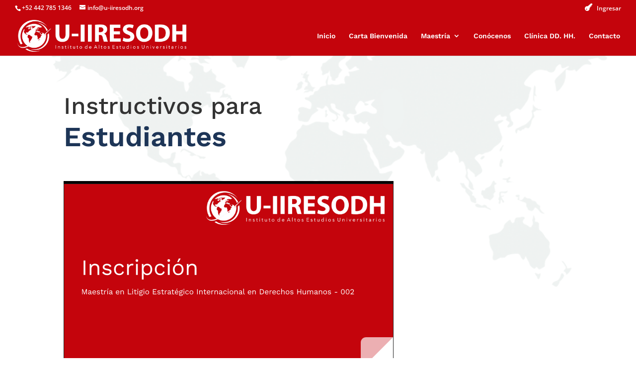

--- FILE ---
content_type: text/css
request_url: https://u-iiresodh.org/wp-content/themes/divi-child/style.css?ver=4.27.4
body_size: 180
content:
/*
 Theme Name:     U-IIRESODH
 Description:    Divi Child Theme
 Author:         David Urquilla
 Author URI:     https://urquilla.com
 Template:       Divi
 Version:        1.0.0
*/
 
 
/* =Theme customization starts here
------------------------------------------------------- */